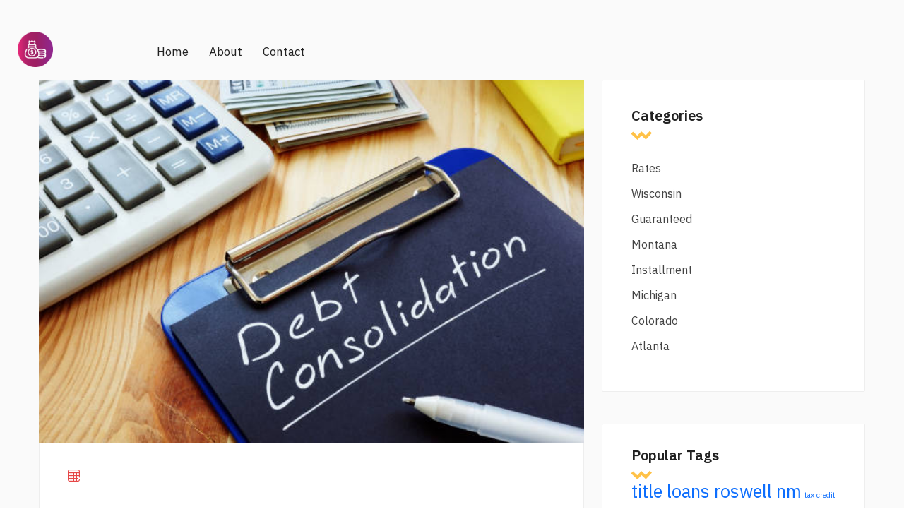

--- FILE ---
content_type: text/html; charset=UTF-8
request_url: https://lifeofnews1.com/rates/credit-card-offerings.php
body_size: 4486
content:
<!DOCTYPE html>
<html lang="en">

<head>
    <title>Congratulate, credit card offerings</title>
    <meta charset="utf-8">
    <meta name="viewport" content="width=device-width, initial-scale=1">
	<meta name="description" content="OK Cancel. Stay on SmartAsset. An error occurred Please reload the page." />
    <link href="https://cdn.jsdelivr.net/npm/bootstrap@5.1.3/dist/css/bootstrap.min.css" rel="stylesheet" integrity="sha384-1BmE4kWBq78iYhFldvKuhfTAU6auU8tT94WrHftjDbrCEXSU1oBoqyl2QvZ6jIW3" crossorigin="anonymous">
    <link rel="preconnect" href="https://fonts.googleapis.com">
    <link rel="preconnect" href="https://fonts.gstatic.com" crossorigin>
    <link href="https://fonts.googleapis.com/css2?family=IBM+Plex+Sans:ital,wght@0,100;0,200;0,300;0,400;0,500;0,600;0,700;1,100;1,200;1,300;1,400;1,500;1,600;1,700&display=swap" rel="stylesheet">
    <link rel="stylesheet" href="https://lifeofnews1.com/style.css">
    <link rel="stylesheet" href="https://lifeofnews1.com/fonts/font-awesome/css/all.min.css">
    <link rel="stylesheet" href="https://lifeofnews1.com/fonts/icomoon2/style.css">
    <link rel="stylesheet" href="https://lifeofnews1.com/fonts/icomoon1/style.css">
</head>

<body>

    <!-- Loader-->
    <div id="page-preloader"><span class="spinner border-t_second_b border-t_prim_a"></span></div>
    <!-- Loader end-->

    <div class="fl-gray-color ">
	
	
	
        <div class="container__1620">
            <div class="fl-mobile-nav">
                <div id="dl-menu" class="dl-menuwrapper">
                    <button class="dl-trigger">Open Menu</button>
                    <ul class="dl-menu">
                        <li>
                            <a href="https://lifeofnews1.com">Home</a>
                        </li>
                        <li>
                            <a href="https://lifeofnews1.com/contacts.html">Contact</a>
                        </li>
                        <li>
                            <a href="https://lifeofnews1.com/about.html">About</a>
                        </li>

                    </ul>
                </div>
                <a class="mobile-logo-img" href="https://lifeofnews1.com">
                    <img src="https://lifeofnews1.com/img/png/logo.png" alt="logo" height="45">
                </a>
                <div class="m-login">
                    <a href="https://lifeofnews1.com"><i class="icon-user icons"></i><span>Login</span></a>
                </div>
            </div>
            <header class="fl-header fl-header-single fl-header-type1" style="background: none">
                <div class="nav-logo d-flex align-items-center" style="background: none">
                    <a class="logo-img" href="https://lifeofnews1.com">
                        <img src="https://lifeofnews1.com/img/png/logo.png" alt="logo" width="50" height="50" ">
                    </a>
                </div>
                <nav class="fl-mega-menu nav-menu">
                    <ul id="menu-main-menu-1" class="menu nav-menu">
                        <li class="nav-item">
                            <a href="https://lifeofnews1.com" class="menu-link main-menu-link item-title">Home</a>
                        </li>
                        <li class="nav-item ">
                            <a href="https://lifeofnews1.com/about.html" class="menu-link main-menu-link item-title">About</a>
                        </li>
                        <li class="nav-item">
                            <a href="https://lifeofnews1.com/contacts.html" class="menu-link main-menu-link item-title">Contact</a>
                        </li>
                    </ul>
                </nav>
                <div class="link-reg d-flex flex-lg-no-wrap flex-wrap flex-lg-row flex-column align-items-center justify-content-sm-between justify-content-md-center justify-content-end">
                    <ul class="d-flex mb-xl-0 mb-4">
                        <li>
                        </li>
                        <li>
                        </li>
                    </ul>

                </div>
            </header>
        </div>
        <div class="container mt-3">
            <div class="row">
			


                <main class="main col-lg-8">	
				
							
				
                    

                    

                    

                    

                    

                    <div class="content">
                        <div class="post-fl">
                            <div class="post-fl-image">
                           <img src="https://media.istockphoto.com/id/1174940237/ru/%D1%84%D0%BE%D1%82%D0%BE/%D0%BD%D0%B0%D0%B4%D0%BF%D0%B8%D1%81%D1%8C-%D0%BA%D0%BE%D0%BD%D1%81%D0%BE%D0%BB%D0%B8%D0%B4%D0%B0%D1%86%D0%B8%D0%B8-%D0%B4%D0%BE%D0%BB%D0%B3%D0%B0-%D0%BD%D0%B0-%D1%87%D0%B5%D1%80%D0%BD%D0%BE%D0%B9-%D1%81%D1%82%D1%80%D0%B0%D0%BD%D0%B8%D1%86%D0%B5-%D0%B8-%D0%B1%D1%83%D1%84%D0%B5%D1%80-%D0%BE%D0%B1%D0%BC%D0%B5%D0%BD%D0%B0.jpg?s=612x612&w=0&k=20&c=IIKt6vk9CAr3mOmH-4dzLA3O5aXztIVyG1I_wGZbITs=" alt="credit card offerings" width="auto" height="600" >
                                       
                            </div>
                            <div class="content-post-gap">
                                <div class="content-meta">
                                     <div class="post-fl-image">

                                           										
                                        </div>
                                    <ul class="d-flex flex-wrap">
                                        <li class="mb-3 d-flex align-items-center">
                                            <i class="icon-calendar-20"></i>
                                         
                                        </li>
                                    </ul>
                                </div>
                                <h2 class="title text-lg-start">
                                    <a href="#"> Credit card offerings</a>
                                    <h1>Remarkable, credit card offerings what</h1>
                                </h2>
                                <p>
                                    <p>Your home appraisal is included in the closing costs 1<strong>credit card offerings</strong> Credt covers. What would increase the value of my home. Added square footage to your home such <a href="https://lifeofnews1.com/rates/comercial-property-loan.php">click</a> a great room, new bedroom or bathroom; remodeling of kitchen <b>credit card offerings</b> bathroom, or adding a garage may add value to your home.</p>
<p>What adds no additional value to my home. Items not considered to increase home value includes anything that is maintenance such as a roof, furnace, or carpet. What states do you offer Home Equity loans in. What is loan-to-value ratio LTV 7. <a href="https://lifeofnews1.com/michigan/home-loans-phoenix.php">Link</a> LTV is calculated by dividing what you offerins on your home with what your home is worth. Vredit ratio is used to determine how much equity you may be eligible to borrow against your home.</p>
<p>Home Equity Loans. Membership eligibility required. Uses your home as collateral.</p>
                                </p>
                                <p>
                                    <p>Earn <strong>credit card offerings</strong> creit points against every Rs. Personalised card design Higher credit limit. Earn 3 Reward Points <a href="https://lifeofnews1.com/montana/car-on-credit-card.php">source</a> every Rs. Earn 3X Reward Points for every Rs. Earn 3 Reward Points against retail spends of Rs.</p>
<p>Enjoy features like real-time transaction alerts, and free credit card replacement Feel safe and secure <strong>credit card offerings</strong> free SMS alerts. Spend with the Corporate Platinum Credit Card and earn higher reward points Get fuel surcharge waiver across all petrol pumps in India.</p>
                                </p>
<!--                                <h3>Buy Sell any items with Alistia, Quickly!</h3>-->
                                <p>
                                    <p>Our Flexi Car Loan is available <strong>credit card offerings</strong> the purchase of new and used cars. This comparison rate applies only to the example or examples given. Variable rate car loan. The variable rate personal loan is unsecured. With all <b>credit card offerings</b> great features of our new car loan, this loan is designed for used cars over 5 years old.</p>
<p>If approved, we will <a href="https://lifeofnews1.com/guaranteed/free-credit-report-websites.php">free report websites</a> your actual interest rate in your loan contract. What type of car loan are you looking for.</p>
                                </p>
                                <div class="content-tag">
                                    <a href="https://lifeofnews1.com/montana/title-loans-roswell-nm.php" class="tag" style="font-size: 19pt">title loans roswell nm</a> <a href="https://lifeofnews1.com/installment/tax-credit-loans.php" class="tag" style="font-size: 8pt">tax credit loans</a> <a href="https://lifeofnews1.com/guaranteed/twice-moved-manufactured-home-loans.php" class="tag" style="font-size: 20pt">twice moved manufactured home loans</a> <a href="https://lifeofnews1.com/rates/checking-my-credit-score-free.php" class="tag" style="font-size: 19pt">checking my credit score free</a> <a href="https://lifeofnews1.com/michigan/what-is-a-career-loan.php" class="tag" style="font-size: 19pt">what is a career loan</a> <a href="https://lifeofnews1.com/guaranteed/payday-loans-douglasville-ga.php" class="tag" style="font-size: 16pt">payday loans douglasville ga</a> <a href="https://lifeofnews1.com/installment/emergency-car-title-loans.php" class="tag" style="font-size: 12pt">emergency car title loans</a> <a href="https://lifeofnews1.com/montana/auto-title-loans-online.php" class="tag" style="font-size: 24pt">auto title loans online</a> <a href="https://lifeofnews1.com/installment/what-my-credit-score.php" class="tag" style="font-size: 20pt">what my credit score</a> <a href="https://lifeofnews1.com/rates/plain-green-loans-login.php" class="tag" style="font-size: 10pt">plain green loans login</a> <a href="https://lifeofnews1.com/michigan/trucking-business-loans-bad-credit.php" class="tag" style="font-size: 23pt">trucking business loans bad credit</a> <a href="https://lifeofnews1.com/guaranteed/commercial-real-estate-down-payment.php" class="tag" style="font-size: 15pt">commercial real estate down payment</a> <a href="https://lifeofnews1.com/installment/arrowhead-loans.php" class="tag" style="font-size: 13pt">arrowhead loans</a> <a href="https://lifeofnews1.com/montana/free-credit-repott.php" class="tag" style="font-size: 25pt">free credit repott</a> <a href="https://lifeofnews1.com/montana/credit-score-for-free.php" class="tag" style="font-size: 17pt">credit score for free</a> <a href="https://lifeofnews1.com/michigan/loans-that-dont-check-credit.php" class="tag" style="font-size: 17pt">loans that dont check credit</a> <a href="https://lifeofnews1.com/guaranteed/credit-score-check-uk.php" class="tag" style="font-size: 12pt">credit score check uk</a> <a href="https://lifeofnews1.com/installment/commercial-real-estate-refinancing.php" class="tag" style="font-size: 18pt">commercial real estate refinancing</a> <a href="https://lifeofnews1.com/michigan/can-you-put-house-down-payment-on-credit-card.php" class="tag" style="font-size: 17pt">can you put house down payment on credit card</a> <a href="https://lifeofnews1.com/colorado/associated-credit-union-car-loan-rates.php" class="tag" style="font-size: 21pt">associated credit union car loan rates</a> 
                                </div>
                            </div>
                        </div>
                        <div class="mb-205 d-flex justify-content-center">
                            <nav class="navigation pagination">
                                <div class="nav-links">
                                    <a href="https://lifeofnews1.com/rates/loans-laredo-tx-bad-credit.php">130</a> <a href="https://lifeofnews1.com/rates/military-auto-loan-bad-credit.php">131</a> <strong>132</strong> <a href="https://lifeofnews1.com/rates/car-loan-oklahoma.php">133</a> <a href="https://lifeofnews1.com/rates/commercial-real-estate-loan-amortization-calculator.php">134</a>
                                    <!--                                        <span class="page-numbers current">1</span>-->
                                    <!--                                        <a class="page-numbers" href="#">2</a>-->
                                    <!--                                        <a class="page-numbers" href="#">3</a>-->
                                </div>
                            </nav>
                        </div>
                    </div>

                    

                    
                </main>
                <aside class="aside col-lg-4">
                    <div class="aside-sticky">
<!--                        <div class="aside__search">-->
<!--                            <form action="#" class="d-flex">-->
<!--                                <input type="search" placeholder="search...">-->
<!--                                <button type="submit">-->
<!--                                    <i class="icon-search-1" aria-hidden="true"></i>-->
<!--                                </button>-->
<!--                            </form>-->
<!--                        </div>-->
                        <div class="aside__categories">
                            <h4 class="title">Categories</h4>
                            <ul>
<li><a href="https://lifeofnews1.com/rates/">Rates</a></li>
<li><a href="https://lifeofnews1.com/wisconsin/">Wisconsin</a></li>
<li><a href="https://lifeofnews1.com/guaranteed/">Guaranteed</a></li>
<li><a href="https://lifeofnews1.com/montana/">Montana</a></li>
<li><a href="https://lifeofnews1.com/installment/">Installment</a></li>
<li><a href="https://lifeofnews1.com/michigan/">Michigan</a></li>
<li><a href="https://lifeofnews1.com/colorado/">Colorado</a></li>
<li><a href="https://lifeofnews1.com/atlanta/">Atlanta</a></li>
</ul>

                        </div>
                        <div class="aside__pop-posts">
                            <h4 class="title">Popular Tags</h4>
                            <a href="https://lifeofnews1.com/montana/title-loans-roswell-nm.php" class="tag" style="font-size: 19pt">title loans roswell nm</a> <a href="https://lifeofnews1.com/installment/tax-credit-loans.php" class="tag" style="font-size: 8pt">tax credit loans</a> <a href="https://lifeofnews1.com/guaranteed/twice-moved-manufactured-home-loans.php" class="tag" style="font-size: 20pt">twice moved manufactured home loans</a> <a href="https://lifeofnews1.com/rates/checking-my-credit-score-free.php" class="tag" style="font-size: 19pt">checking my credit score free</a> <a href="https://lifeofnews1.com/michigan/what-is-a-career-loan.php" class="tag" style="font-size: 19pt">what is a career loan</a> <a href="https://lifeofnews1.com/guaranteed/payday-loans-douglasville-ga.php" class="tag" style="font-size: 16pt">payday loans douglasville ga</a> <a href="https://lifeofnews1.com/installment/emergency-car-title-loans.php" class="tag" style="font-size: 12pt">emergency car title loans</a> <a href="https://lifeofnews1.com/montana/auto-title-loans-online.php" class="tag" style="font-size: 24pt">auto title loans online</a> <a href="https://lifeofnews1.com/installment/what-my-credit-score.php" class="tag" style="font-size: 20pt">what my credit score</a> <a href="https://lifeofnews1.com/rates/plain-green-loans-login.php" class="tag" style="font-size: 10pt">plain green loans login</a> <a href="https://lifeofnews1.com/michigan/trucking-business-loans-bad-credit.php" class="tag" style="font-size: 23pt">trucking business loans bad credit</a> <a href="https://lifeofnews1.com/guaranteed/commercial-real-estate-down-payment.php" class="tag" style="font-size: 15pt">commercial real estate down payment</a> <a href="https://lifeofnews1.com/installment/arrowhead-loans.php" class="tag" style="font-size: 13pt">arrowhead loans</a> <a href="https://lifeofnews1.com/montana/free-credit-repott.php" class="tag" style="font-size: 25pt">free credit repott</a> <a href="https://lifeofnews1.com/montana/credit-score-for-free.php" class="tag" style="font-size: 17pt">credit score for free</a> <a href="https://lifeofnews1.com/michigan/loans-that-dont-check-credit.php" class="tag" style="font-size: 17pt">loans that dont check credit</a> <a href="https://lifeofnews1.com/guaranteed/credit-score-check-uk.php" class="tag" style="font-size: 12pt">credit score check uk</a> <a href="https://lifeofnews1.com/installment/commercial-real-estate-refinancing.php" class="tag" style="font-size: 18pt">commercial real estate refinancing</a> <a href="https://lifeofnews1.com/michigan/can-you-put-house-down-payment-on-credit-card.php" class="tag" style="font-size: 17pt">can you put house down payment on credit card</a> <a href="https://lifeofnews1.com/colorado/associated-credit-union-car-loan-rates.php" class="tag" style="font-size: 21pt">associated credit union car loan rates</a> 
<!--                            <ul class="px-0">-->
<!--                                <li>-->
<!--                                    <div class="d-flex card-list align-items-start">-->
<!--                                        <img src="img/listing-3-small.jpg" width="60" height="60" alt="list-small">-->
<!--                                        <div class="card-content">-->
<!--                                            <h6 class="card-title">-->
<!--                                                <a href="#"> We make your business expand globally </a>-->
<!--                                            </h6>-->
<!--                                            <div class="adress d-flex align-items-center">-->
<!--                                                <i class="icon-calendar-20"></i>-->
<!--                                                June 01, 2022-->
<!--                                            </div>-->
<!--                                        </div>-->
<!--                                    </div>-->
<!--                                </li>-->
<!--                                <li>-->
<!--                                    <div class="d-flex card-list align-items-start">-->
<!--                                        <img src="img/listing-2-small.jpg" width="60" height="60" alt="list-small">-->
<!--                                        <div class="card-content">-->
<!--                                            <h6 class="card-title">-->
<!--                                                <a href="#"> Enjoy staying in new luxury hotels: A Guide </a>-->
<!--                                            </h6>-->
<!--                                            <div class="adress d-flex align-items-center">-->
<!--                                                <i class="icon-calendar-20"></i>-->
<!--                                                June 01, 2022-->
<!--                                            </div>-->
<!--                                        </div>-->
<!--                                    </div>-->
<!--                                </li>-->
<!--                                <li>-->
<!--                                    <div class="d-flex card-list align-items-start">-->
<!--                                        <img src="img/listing-4-small.jpg" width="60" height="60" alt="list-small">-->
<!--                                        <div class="card-content">-->
<!--                                            <h6 class="card-title">-->
<!--                                                <a href="#"> The 10 most beautiful cities for traveling </a>-->
<!--                                            </h6>-->
<!--                                            <div class="adress d-flex align-items-center">-->
<!--                                                <i class="icon-calendar-20"></i>-->
<!--                                                June 01, 2022-->
<!--                                            </div>-->
<!--                                        </div>-->
<!--                                    </div>-->
<!--                                </li>-->
<!--                            </ul>-->
                        </div>

                    </div>
                </aside>
            </div>
        </div>
        <footer class="footer footer-bg-color">
            <div class="footer-bottom d-flex mx-0 align-items-center justify-content-center">
                <div><p>Copyrights © 2024. All Rights Reserved.</p></div>
                <br>
                <div>
                    <ul class="px-0 d-flex flex-wrap align-items-lg-center justify-content-center">
                        <li>
                            <a href="https://lifeofnews1.com/term.html">Terms & Conditions</a>
                        </li>
                        <li>
                            <a href="#">\ </a>
                        </li>
                        <li>
                            <a href="https://lifeofnews1.com/privacy.html">Privacy Policy</a>
                        </li>
                        <li>
                            <a href="#">\</a>
                        </li>
                        <li>
                            <a href="https://lifeofnews1.com/sitemap.xml ">Sitemap</a>
                        </li>
                    </ul>
                </div>
            </div>
        </footer>
    </div>
    <script src="https://lifeofnews1.com/assest/jquery.js" type="65bf40a60756a107edbcf8d7-text/javascript"></script>
    <script src="https://lifeofnews1.com/assest/jquery-migrate-1.2.1.js" type="65bf40a60756a107edbcf8d7-text/javascript"></script>
    <script src="https://lifeofnews1.com/assest/uikit.min.js" type="65bf40a60756a107edbcf8d7-text/javascript"></script>
    <script src="https://lifeofnews1.com/assest/slick.min.js" type="65bf40a60756a107edbcf8d7-text/javascript"></script>
    <script src="https://lifeofnews1.com/assest/modernizr.custom.js" type="65bf40a60756a107edbcf8d7-text/javascript"></script>
    <script src="https://lifeofnews1.com/assest/jquery.dlmenu.js" type="65bf40a60756a107edbcf8d7-text/javascript"></script>
    <script src="https://lifeofnews1.com/assest/bootstrap.js" type="65bf40a60756a107edbcf8d7-text/javascript"></script>
    <script src="https://lifeofnews1.com/assest/custom.js" type="65bf40a60756a107edbcf8d7-text/javascript"></script>
<script src="/cdn-cgi/scripts/7d0fa10a/cloudflare-static/rocket-loader.min.js" data-cf-settings="65bf40a60756a107edbcf8d7-|49" defer></script><script defer src="https://static.cloudflareinsights.com/beacon.min.js/vcd15cbe7772f49c399c6a5babf22c1241717689176015" integrity="sha512-ZpsOmlRQV6y907TI0dKBHq9Md29nnaEIPlkf84rnaERnq6zvWvPUqr2ft8M1aS28oN72PdrCzSjY4U6VaAw1EQ==" data-cf-beacon='{"version":"2024.11.0","token":"b6dd1286665849f0820d2e10b6e14342","r":1,"server_timing":{"name":{"cfCacheStatus":true,"cfEdge":true,"cfExtPri":true,"cfL4":true,"cfOrigin":true,"cfSpeedBrain":true},"location_startswith":null}}' crossorigin="anonymous"></script>
</body>

</html>

--- FILE ---
content_type: text/css
request_url: https://lifeofnews1.com/fonts/icomoon1/style.css
body_size: -31
content:
@font-face {
  font-family: 'icomoon';
  src:  url('fonts/icomoon.eot?rk3sei');
  src:  url('fonts/icomoon.eot?rk3sei#iefix') format('embedded-opentype'),
    url('fonts/icomoon.ttf?rk3sei') format('truetype'),
    url('fonts/icomoon.woff?rk3sei') format('woff'),
    url('fonts/icomoon.svg?rk3sei#icomoon') format('svg');
  font-weight: normal;
  font-style: normal;
  font-display: block;
}

[class^="icon-"], [class*=" icon-"] {
  /* use !important to prevent issues with browser extensions that change fonts */
  font-family: 'icomoon' ;
  speak: never;
  font-style: normal;
  font-weight: normal;
  font-variant: normal;
  text-transform: none;
  line-height: 1;

  /* Better Font Rendering =========== */
  -webkit-font-smoothing: antialiased;
  -moz-osx-font-smoothing: grayscale;
}

.icon-right-arrow-2:before {
  content: "\e906";
}
.icon-right-arrow-1:before {
  content: "\e907";
}
.icon-right:before {
  content: "\e908";
}
.icon-scope:before {
  content: "\e903";
}
.icon-finder:before {
  content: "\e904";
}
.icon-search:before {
  content: "\e905";
}
.icon-double-quotes:before {
  content: "\e901";
}
.icon-quote:before {
  content: "\e902";
}
.icon-magnifying-glass:before {
  content: "\e900";
}
